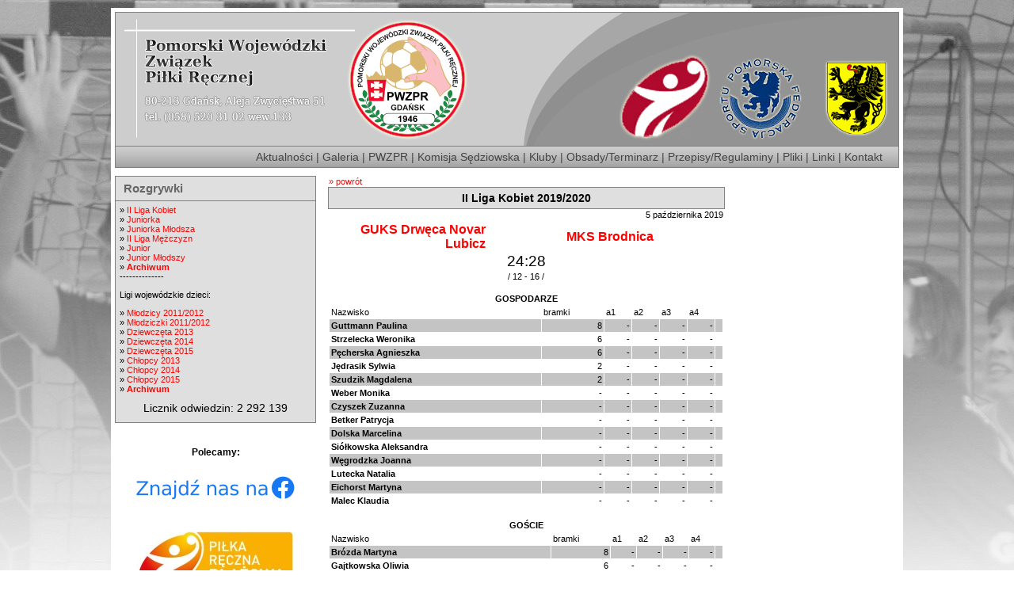

--- FILE ---
content_type: text/html; charset=iso-8859-2
request_url: http://www.pomorskiwzpr.pl/index.php?pg=14&meczid=76994
body_size: 2775
content:

<!DOCTYPE html PUBLIC "-//W3C//DTD XHTML 1.0 Transitional//EN" "http://www.w3.org/TR/xhtml1/DTD/xhtml1-transitional.dtd">
<html xmlns="http://www.w3.org/1999/xhtml" xml:lang="pl" lang="pl">
	<head>
		<meta http-equiv="Content-type" content="text/html; charset=iso-8859-2" />
		<title>Pomorski Wojewódzki Związek Piłki Ręcznej - PWZPR</title>
		<link rel="stylesheet" type="text/css" href="./style.css" />
		<link rel="stylesheet" type="text/css" href="./js/nivo/nivo-slider.css" />
		<link rel="stylesheet" type="text/css" href="https://static.nordmedia.pl/jquery/plugins/bigPicture/css/core.css" />
		<link rel="stylesheet" type="text/css" href="https://static.nordmedia.pl/jquery/plugins/bigPicture/css/skin.css" />
		<style type="text/css">
			#kol2{width: 500px;}		</style>
	</head>
	<body>
		<div id="strona">
			<div id="baner">
				<!--<img src="images/baner_wszs.jpg" border="0">-->
				
			</div>
			<div id="menu_gora">
				<a href="index.php">Aktualności</a> |
				<a href="index.php?pg=galeria">Galeria</a> |
				<a href="index.php?art_id=94">PWZPR</a> |
				<a href="index.php?cat=sedzia">Komisja Sędziowska</a> |
				<a href="index.php?art_id=95">Kluby</a> |
				<a href="./obsady">Obsady/Terminarz</a> |
				<a href="index.php?cat=regulaminy">Przepisy/Regulaminy</a> |
				<a href="index.php?cat=pliki">Pliki</a> |
				<a href="index.php?art_id=96">Linki</a> |
				<a href="index.php?art_id=59">Kontakt</a>
			</div>
			<div id="dol">
				<div id="kol1">
					<div id="kol1_1">
						<div class="kol_tyt">Rozgrywki</div>
						<div class="kol_zawartosc">
							<ul>
									                  
								<li>&raquo; <a href="https://rozgrywki.zprp.pl/?Sezon=194&Rozgrywki=11749&Zespoly=1">II Liga Kobiet</a></li>
								<li>&raquo; <a href="https://rozgrywki.zprp.pl/?Sezon=194&Rozgrywki=11612&Zespoly=1">Juniorka</a></li>
								<li>&raquo; <a href="https://rozgrywki.zprp.pl/?Sezon=194&Rozgrywki=11613&Zespoly=1">Juniorka Młodsza</a></li>
								<li>&raquo; <a href="https://rozgrywki.zprp.pl/?Sezon=194&Rozgrywki=11657&Zespoly=1">II Liga Mężczyzn</a></li>
								<li>&raquo; <a href="https://rozgrywki.zprp.pl/?Sezon=194&Rozgrywki=11658&Zespoly=1">Junior</a></li>
								<li>&raquo; <a href="https://rozgrywki.zprp.pl/?Sezon=194&Rozgrywki=11616&Zespoly=1">Junior Młodszy</a></li>
								
								<li>&raquo; <a href="?pg=10&co=arch" style="font-weight:bold">Archiwum</a></li>
								<li>--------------</li>
									<!-- <li style="padding-left: 10px;">&raquo; <a href="?cat=k95">Młodziczki 1995/96</a></li>
									<li style="padding-left: 10px;">&raquo; <a href="?cat=m95">Młodzicy 1995/96</a></li> -->
							</ul>
									<p>Ligi wojewódzkie dzieci:</p>
									<ul>
										<!-- <li>&raquo; <a href="?cat=m11">Młodzicy 2011/2012</a></li>
										<li>&raquo; <a href="?cat=k11">Młodziczki 2011/2012</a></li> -->
										<li>&raquo; <a href="https://rozgrywki.zprp.pl/?Sezon=194&Rozgrywki=11622&Zespoly=1">Młodzicy 2011/2012</a></li>
										<li>&raquo; <a href="https://rozgrywki.zprp.pl/?Sezon=194&Rozgrywki=11621&Zespoly=1">Młodziczki 2011/2012</a></li>
										<li>&raquo; <a href="?cat=k13">Dziewczęta 2013</a></li>
										<li>&raquo; <a href="?cat=k14">Dziewczęta 2014</a></li>
										<li>&raquo; <a href="?cat=k15">Dziewczęta 2015</a></li>
										<li>&raquo; <a href="?cat=m13">Chłopcy 2013</a></li>
										<li>&raquo; <a href="?cat=m14">Chłopcy 2014</a></li>
										<li>&raquo; <a href="?cat=m15">Chłopcy 2015</a></li>
										<li>&raquo; <a href="?cat=archiwum" style="font-weight:bold">Archiwum</a></li>
									</ul>
							<div id="licznik">	Licznik odwiedzin: 2 292 139</div>						</div>
					</div>
					<div id="partnerzy">
						<p>
							<h3>Polecamy:</h3>
							<div><a href="https://www.facebook.com/pomorskiwzpr"><img src="images/facebook.png"></a></div>
							<div><a href="https://recznaplazowa.pl/"><img src="images/plazowa_logo.jpg"></a></div>
							<div><a href="http://zprp.pl/archiwa/61365"><img src="images/klub2018.jpg"></a></div>
							<div><a href="http://zprp.pl/100-lat-pilki-recznej-w-polsce"><img src="images/100lat.gif" style="width:200px"></a></div>
														<div><a href="./pdf/magazyn_trenera.pdf"><img src="images/magazyn_trenera.jpg" border=0 alt="Magazyn Trenera" title="Magazyn Trenera" /></a></div>
						</p>

					</div>
				</div>
				<div id="kol2">
					<table width="100%" cellspacing="0" cellpadding="0">
				<tr><td valign="top"><table width='100%'><tr><td><a href='javascript:history.go(-1)'>&raquo; powrót</a><td colspan=2 align=right></td></tr><tr><td colspan=3 align=center class=belka_duza style=''><a href='index.php?pg=10&id=1871&co=stat' style='color:black;display:block'>II Liga Kobiet 2019/2020</a></td></tr><tr><td colspan=3 align=right>5 października 2019</td></tr><tr><td align=right></td><td></td><td></td></tr><tr><td align=right style='font-size:12pt;font-weight:bolder' width='40%'><a href='index.php?pg=13&id=78982'>GUKS Drwęca Novar Lubicz</a></td><td></td><td style='font-size:12pt;font-weight:bolder'  width='40%'><a href='index.php?pg=13&id=78983'>MKS Brodnica</a></td></tr><tr><td></td><td style='font-size:14pt;' align=center>24:28</td><td></td></tr><tr><td style='' align=center colspan=3>/ 12 - 16 /</td></tr><tr><td>&nbsp;</tr><tr><td style='color:black;font-weight:bolder;' align=center colspan=3>GOSPODARZE</td></tr><tr><td style='' align=center colspan=3><table cellspacing=1 cellpadding=1 width='100%'><tr>

        <td style='color:black;font-weight:bolder:'>Nazwisko

				<td style='color:black;font-weight:bolder:'>bramki

				<td style='color:black;font-weight:bolder:'>a1

				<td style='color:black;font-weight:bolder:'>a2

				<td style='color:black;font-weight:bolder:'>a3

				<td style='color:black;font-weight:bolder:'>a4

				<td style='color:black;font-weight:bolder:'>

			</tr><tr bgcolor=#c4c4c4>

	       <td><a href='index.php?pg=11&zaw=1&id=79456' style='color:black;'><b>Guttmann  Paulina</b></a></td>

				 <td align=right>8

				 <td align=right> - 

				 <td align=right> - 

				 <td align=right> - 

				 <td align=right> - 

				 <td align=right>

		</tr><tr bgcolor=white>

	       <td><a href='index.php?pg=11&zaw=1&id=79459' style='color:black;'><b>Strzelecka  Weronika</b></a></td>

				 <td align=right>6

				 <td align=right> - 

				 <td align=right> - 

				 <td align=right> - 

				 <td align=right> - 

				 <td align=right>

		</tr><tr bgcolor=#c4c4c4>

	       <td><a href='index.php?pg=11&zaw=1&id=79452' style='color:black;'><b>Pęcherska  Agnieszka</b></a></td>

				 <td align=right>6

				 <td align=right> - 

				 <td align=right> - 

				 <td align=right> - 

				 <td align=right> - 

				 <td align=right>

		</tr><tr bgcolor=white>

	       <td><a href='index.php?pg=11&zaw=1&id=79457' style='color:black;'><b>Jędrasik  Sylwia</b></a></td>

				 <td align=right>2

				 <td align=right> - 

				 <td align=right> - 

				 <td align=right> - 

				 <td align=right> - 

				 <td align=right>

		</tr><tr bgcolor=#c4c4c4>

	       <td><a href='index.php?pg=11&zaw=1&id=79463' style='color:black;'><b>Szudzik  Magdalena</b></a></td>

				 <td align=right>2

				 <td align=right> - 

				 <td align=right> - 

				 <td align=right> - 

				 <td align=right> - 

				 <td align=right>

		</tr><tr bgcolor=white>

	       <td><a href='index.php?pg=11&zaw=1&id=79450' style='color:black;'><b>Weber  Monika</b></a></td>

				 <td align=right> - 

				 <td align=right> - 

				 <td align=right> - 

				 <td align=right> - 

				 <td align=right> - 

				 <td align=right>

		</tr><tr bgcolor=#c4c4c4>

	       <td><a href='index.php?pg=11&zaw=1&id=79451' style='color:black;'><b>Czyszek  Zuzanna</b></a></td>

				 <td align=right> - 

				 <td align=right> - 

				 <td align=right> - 

				 <td align=right> - 

				 <td align=right> - 

				 <td align=right>

		</tr><tr bgcolor=white>

	       <td><a href='index.php?pg=11&zaw=1&id=79453' style='color:black;'><b>Betker  Patrycja</b></a></td>

				 <td align=right> - 

				 <td align=right> - 

				 <td align=right> - 

				 <td align=right> - 

				 <td align=right> - 

				 <td align=right>

		</tr><tr bgcolor=#c4c4c4>

	       <td><a href='index.php?pg=11&zaw=1&id=79454' style='color:black;'><b>Dolska  Marcelina</b></a></td>

				 <td align=right> - 

				 <td align=right> - 

				 <td align=right> - 

				 <td align=right> - 

				 <td align=right> - 

				 <td align=right>

		</tr><tr bgcolor=white>

	       <td><a href='index.php?pg=11&zaw=1&id=79455' style='color:black;'><b>Siółkowska  Aleksandra</b></a></td>

				 <td align=right> - 

				 <td align=right> - 

				 <td align=right> - 

				 <td align=right> - 

				 <td align=right> - 

				 <td align=right>

		</tr><tr bgcolor=#c4c4c4>

	       <td><a href='index.php?pg=11&zaw=1&id=79458' style='color:black;'><b>Węgrodzka  Joanna</b></a></td>

				 <td align=right> - 

				 <td align=right> - 

				 <td align=right> - 

				 <td align=right> - 

				 <td align=right> - 

				 <td align=right>

		</tr><tr bgcolor=white>

	       <td><a href='index.php?pg=11&zaw=1&id=79460' style='color:black;'><b>Lutecka  Natalia</b></a></td>

				 <td align=right> - 

				 <td align=right> - 

				 <td align=right> - 

				 <td align=right> - 

				 <td align=right> - 

				 <td align=right>

		</tr><tr bgcolor=#c4c4c4>

	       <td><a href='index.php?pg=11&zaw=1&id=79461' style='color:black;'><b>Eichorst  Martyna</b></a></td>

				 <td align=right> - 

				 <td align=right> - 

				 <td align=right> - 

				 <td align=right> - 

				 <td align=right> - 

				 <td align=right>

		</tr><tr bgcolor=white>

	       <td><a href='index.php?pg=11&zaw=1&id=79462' style='color:black;'><b>Malec  Klaudia</b></a></td>

				 <td align=right> - 

				 <td align=right> - 

				 <td align=right> - 

				 <td align=right> - 

				 <td align=right> - 

				 <td align=right>

		</tr></table></td></tr><tr><td>&nbsp;</tr><tr><td style='color:black;font-weight:bolder;' align=center colspan=3>GOŚCIE</td></tr><tr><td style='' align=center colspan=3><table cellspacing=1 cellpadding=1 width='100%'><tr>

        <td style='color:black;font-weight:bolder:'>Nazwisko

				<td style='color:black;font-weight:bolder:'>bramki

				<td style='color:black;font-weight:bolder:'>a1

				<td style='color:black;font-weight:bolder:'>a2

				<td style='color:black;font-weight:bolder:'>a3

				<td style='color:black;font-weight:bolder:'>a4

				<td style='color:black;font-weight:bolder:'>

			</tr><tr bgcolor=#c4c4c4>

	       <td><a href='index.php?pg=11&zaw=1&id=79469' style='color:black;'><b>Brózda  Martyna</b></a></td>

				 <td align=right>8

				 <td align=right> - 

				 <td align=right> - 

				 <td align=right> - 

				 <td align=right> - 

				 <td align=right>

		</tr><tr bgcolor=white>

	       <td><a href='index.php?pg=11&zaw=1&id=79467' style='color:black;'><b>Gajtkowska  Oliwia</b></a></td>

				 <td align=right>6

				 <td align=right> - 

				 <td align=right> - 

				 <td align=right> - 

				 <td align=right> - 

				 <td align=right>

		</tr><tr bgcolor=#c4c4c4>

	       <td><a href='index.php?pg=11&zaw=1&id=79475' style='color:black;'><b>Malankowska  Aleksandra</b></a></td>

				 <td align=right>5

				 <td align=right> - 

				 <td align=right> - 

				 <td align=right> - 

				 <td align=right> - 

				 <td align=right>

		</tr><tr bgcolor=white>

	       <td><a href='index.php?pg=11&zaw=1&id=79465' style='color:black;'><b>Panek  Sylwia</b></a></td>

				 <td align=right>3

				 <td align=right> - 

				 <td align=right> - 

				 <td align=right> - 

				 <td align=right> - 

				 <td align=right>

		</tr><tr bgcolor=#c4c4c4>

	       <td><a href='index.php?pg=11&zaw=1&id=79477' style='color:black;'><b>Gołębiewska  Kinga</b></a></td>

				 <td align=right>2

				 <td align=right> - 

				 <td align=right> - 

				 <td align=right> - 

				 <td align=right> - 

				 <td align=right>

		</tr><tr bgcolor=white>

	       <td><a href='index.php?pg=11&zaw=1&id=79466' style='color:black;'><b>Topolewska  Paulina</b></a></td>

				 <td align=right>2

				 <td align=right> - 

				 <td align=right> - 

				 <td align=right> - 

				 <td align=right> - 

				 <td align=right>

		</tr><tr bgcolor=#c4c4c4>

	       <td><a href='index.php?pg=11&zaw=1&id=79468' style='color:black;'><b>Zaniecka  Weronika</b></a></td>

				 <td align=right>1

				 <td align=right> - 

				 <td align=right> - 

				 <td align=right> - 

				 <td align=right> - 

				 <td align=right>

		</tr><tr bgcolor=white>

	       <td><a href='index.php?pg=11&zaw=1&id=79478' style='color:black;'><b>Kolczyńska  Oliwia</b></a></td>

				 <td align=right>1

				 <td align=right> - 

				 <td align=right> - 

				 <td align=right> - 

				 <td align=right> - 

				 <td align=right>

		</tr><tr bgcolor=#c4c4c4>

	       <td><a href='index.php?pg=11&zaw=1&id=79470' style='color:black;'><b>Panter  Julia</b></a></td>

				 <td align=right> - 

				 <td align=right> - 

				 <td align=right> - 

				 <td align=right> - 

				 <td align=right> - 

				 <td align=right>

		</tr><tr bgcolor=white>

	       <td><a href='index.php?pg=11&zaw=1&id=79471' style='color:black;'><b>Grabińska  Izabela</b></a></td>

				 <td align=right> - 

				 <td align=right> - 

				 <td align=right> - 

				 <td align=right> - 

				 <td align=right> - 

				 <td align=right>

		</tr><tr bgcolor=#c4c4c4>

	       <td><a href='index.php?pg=11&zaw=1&id=79472' style='color:black;'><b>Seroka  Laura</b></a></td>

				 <td align=right> - 

				 <td align=right> - 

				 <td align=right> - 

				 <td align=right> - 

				 <td align=right> - 

				 <td align=right>

		</tr><tr bgcolor=white>

	       <td><a href='index.php?pg=11&zaw=1&id=79473' style='color:black;'><b>Mroczek-Goerke  Zuzanna</b></a></td>

				 <td align=right> - 

				 <td align=right> - 

				 <td align=right> - 

				 <td align=right> - 

				 <td align=right> - 

				 <td align=right>

		</tr><tr bgcolor=#c4c4c4>

	       <td><a href='index.php?pg=11&zaw=1&id=79474' style='color:black;'><b>Michalska  Klaudia</b></a></td>

				 <td align=right> - 

				 <td align=right> - 

				 <td align=right> - 

				 <td align=right> - 

				 <td align=right> - 

				 <td align=right>

		</tr><tr bgcolor=white>

	       <td><a href='index.php?pg=11&zaw=1&id=79476' style='color:black;'><b>Konpa  Oliwia</b></a></td>

				 <td align=right> - 

				 <td align=right> - 

				 <td align=right> - 

				 <td align=right> - 

				 <td align=right> - 

				 <td align=right>

		</tr><tr bgcolor=#c4c4c4>

	       <td><a href='index.php?pg=11&zaw=1&id=79479' style='color:black;'><b>Sielska  Adrianna</b></a></td>

				 <td align=right> - 

				 <td align=right> - 

				 <td align=right> - 

				 <td align=right> - 

				 <td align=right> - 

				 <td align=right>

		</tr></table></td></tr><tr><td colspan=3><br><br><table><tr><td align=right class=t00>Miejsce: <td class=t00>Lubicz - hala sportowa, ul. Piaskowa 23</tr><tr><td>&nbsp;</tr><tr><td colspan=2 class=t00 style='border-bottom:1px black solid;'><b>SĘDZIOWIE</b></tr><tr><td align=right class=t00>Sędzia 1: <td class=t00>Dominik Kaszuba</tr><tr><td align=right class=t00>Sędzia 2: <td class=t00>Łukasz Staszkiewicz</tr></table><br><br></tr><tr><td colspan=3><table width='100%' cellspacing=0><tr><td colspan=2><br><br></tr><tr><td>&nbsp;</tr><tr><td colspan=2><table width='100%' cellspacing=0></table></tr></table></tr></table>
</td></tr></table>				</div>
								<div class="clear"></div>
			</div>
			<div id="stopka">
				&copy; Pomorski Wojewódzki Związek Piłki Ręcznej - PWZPR - <a href="http://www.pomorskiwzpr.pl">PomorskiWZPR.pl</a>
			</div>
		</div>
		<script type="text/javascript" src="https://ajax.googleapis.com/ajax/libs/jquery/1.4.2/jquery.min.js"></script>
		<script type="text/javascript" src="./js/nivo/jquery.nivo.slider.pack.js"></script>
		<script type="text/javascript" src="https://static.lodel.pl/jquery/plugins/bigPicture/jquery.bigPicture-pack.js"></script>
  		<script type="text/javascript" src="./js/script.js"></script>
		
	</body>
</html>


--- FILE ---
content_type: application/javascript
request_url: https://static.lodel.pl/jquery/plugins/bigPicture/jquery.bigPicture-pack.js
body_size: 2554
content:
eval(function(p,a,c,k,e,r){e=function(c){return(c<a?'':e(parseInt(c/a)))+((c=c%a)>35?String.fromCharCode(c+29):c.toString(36))};if(!''.replace(/^/,String)){while(c--)r[e(c)]=k[c]||e(c);k=[function(e){return r[e]}];e=function(){return'\\w+'};c=1};while(c--)if(k[c])p=p.replace(new RegExp('\\b'+e(c)+'\\b','g'),k[c]);return p}('(5($){$.6=$.6||{};$.6.l=$.6.l||{};$.6.l.m=$.6.l.m||{};$.6.l.m.o=5(){s{1y:2h,1b:{},1z:5(){s $(\'#3\').2i()>0?X:M},1m:5(){s $(\'#3 > .3-A\').2j(\':2k\')},1A:5(){7($.6.l.m.o.1z()){s}9 a=8.Q(\'n\');9 b=8.Q(\'n\');9 c=8.Q(\'n\');9 d=8.Q(\'n\');9 f=8.Q(\'n\');9 g=8.Q(\'n\');$(g).I(\'3-1c\').B(\'<n J="3-D-r"><a R="#"><C>1B</C></a></n>\').B(\'<n J="3-q-r"><a R="#"><C>1d q</C></a></n>\').B(\'<n J="3-2l"></n>\');$(f).I(\'3-S\').Y({\'1n\':0}).B(\'<n J="3-Z 3-1o-r"><a R="#"><C>1C</C></a></n>\').B(\'<n J="3-Z 3-10-r"><a R="#"><C>1D</C></a></n>\').B(\'<n J="3-q-A"><n J="3-q"></n></n>\');$(d).I(\'3-T\').Y({\'1n-1E\':\'1F\',\'1n-2m\':\'1F\'}).B(f).B(g);$(c).I(\'3-A\').B(d);$(b).I(\'3-1e\');$(a).G(\'11\',\'3\').B(b).B(c).2n(\'t\');$(N).2o(5(e){7($.6.l.m.o.1m()){$.6.l.m.o.1p()}});$(b).u(5(e){$.6.l.m.o.12()});$(c).u(5(e){$.6.l.m.o.12()});$(d).u(5(e){e.U();s M});$(\'.3-D-r\',g).u(5(e){e.U();$.6.l.m.o.12()})},1G:5(){$.6.l.m.o.1p();$(\'#3 .3-1e\').O();$(\'#3 .3-A\').O()},12:5(){$.6.l.m.o.1q();$(\'#3 .3-A\').2p(\'2q\',5(){$(\'#3 .3-1e\').D()})},1q:5(){$(\'#3 .3-1c\').1H().D();$(\'#3 .3-q-A\').1H().D().Y({\'2r\':0});$(\'#3 .3-q-r > a\').1f(\'1g\');$(\'#3 .3-S > 1I\').2s()},1p:5(){9 a=$.6.l.m.o.1J();9 b=$.6.l.m.o.1K();$(\'#3 .3-1e\').H(a.1L).v(a.1M);$(\'#3 .3-A\').Y({\'1E\':0,\'P\':b.y+(a.13*0.2t)})},1J:5(){9 a={};9 b,14;7(N.1h&&N.1N){b=N.1O+N.2u;14=N.1h+N.1N}E 7(8.t.1P>8.t.1Q){b=8.t.2v;14=8.t.1P}E{b=8.t.2w;14=8.t.1Q}7(V.1h){7(8.F.1i){a.15=8.F.1i}E{a.15=V.1O}a.13=V.1h}E 7(8.F&&8.F.1r){a.15=8.F.1i;a.13=8.F.1r}E 7(8.t){a.15=8.t.1i;a.13=8.t.1r}a.1M=1s.1R(14,a.13);a.1L=1s.1R(b,a.15);s a},1K:5(){9 a={};7(V.1S){a.y=V.1S;a.x=V.2x}E 7(8.F&&8.F.1t){a.y=8.F.1t;a.x=8.F.1T}E 7(8.t){a.y=8.t.1t;a.x=8.t.1T}s a}}}();$.6.l.m.1u=5(j,k){4.w=[];4.z=0;4.K=\'\';4.L=M;k=$.2y({\'1U\':\'\',\'1V\':\'1C\',\'1W\':\'1D\',\'1X\':\'1d q\',\'1Y\':\'1B\',\'1Z\':\'\',\'20\':2z,\'1j\':M,\'16\':\'2A\',\'21\':\'\',\'22\':2B},k);7(!$(j).G(\'11\')){$(j).G(\'11\',\'1k-\'+$.6.l.m.o.1y++)}4.K=$(j).G(\'23\');7(4.K&&!$.6.l.m.o.1b[4.K]){$.6.l.m.o.1b[4.K]=$("a[23=\'"+4.K+"\']").2C()}4.24=5(){7(4.w.W==0){7(4.K){4.w=$.6.l.m.o.1b[4.K]}E{4.w.2D(j)}}4.z=0;2E(9 i=0;i<4.w.W;i++){7(4.w[i].11==j.11){4.z=i;2F}}4.O()};4.O=5(){$.6.l.m.o.1A();$(\'#3\').1f().I(k.1U);$(\'#3 .3-1o-r > a > C\').17(k.1V);$(\'#3 .3-10-r > a > C\').17(k.1W);$(\'#3 .3-q-r > a > C\').17(k.1X);$(\'#3 .3-D-r > a > C\').17(k.1Y);9 a=4;$(\'#3 .3-S\').18(\'25.3\').18(\'26.3\').19(\'25.3\',5(){a.1v(X)}).19(\'26.3\',5(){a.1v(M)});$(\'#3 .3-1o-r > a\').18(\'u.3\').19(\'u.3\',5(e){e.U();a.27()});$(\'#3 .3-10-r > a\').18(\'u.3\').19(\'u.3\',5(e){e.U();a.10()});7(k.1j){$(\'#3 .3-q-r\').O();$(\'#3 .3-q-r > a\').18(\'u.3\').19(\'u.3\',5(e){e.U();a.28(4)})}E{$(\'#3 .3-q-r\').D()}$(\'#3 .3-T\').H(29).v(29);7(!$.6.l.m.o.1m()){$.6.l.m.o.1G()}4.1a()};4.D=5(){$.6.l.m.o.12()};4.2a=5(){$.6.l.m.o.1q()};4.1a=5(){4.2a();$(\'#3 .3-T\').I(\'1w\');4.2b();9 a=4;9 b=2c 1d();$(b).1a(5(){$(\'#3 .3-T\').1x({\'H\':b.H+a.L.x,\'v\':b.v+a.L.y},k.20,k.1Z,5(){a.2d(b)})}).2e(5(){a.D();2G(\'2H 2I 2J 2e 1w 2K 2L\')}).G(\'2M\',$(4.w[4.z]).G(\'R\'))};4.2d=5(b){7(k.1j){9 c=$(4.w[4.z]).G(\'2N\');9 d=$(4.w[4.z]).G(\'2O\');9 f=4.w.W;9 g=$(\'#3 .3-q-A\');9 h=\'\';7(f>1){h+=\'<n J="3-2P">1d \'+(4.z+1)+\' 2Q \'+f+\'</n>\'}h+=c?\'<2f>\'+c+\'</2f>\':\'\';$(\'#3 .3-q\').17(h).B($(\'#\'+d).2R().2S(X));$(\'#3 .3-q a\').u(5(e){9 a=$(4).G(\'R\');7(a&&a.2T(0)!=\'#\'){8.2U=a}});9 y=k.16==\'P\'?(-1*g.1l()):b.v;g.Y({\'P\':y})}$(\'#3 .3-T\').1f(\'1w\');$(\'#3 .3-q-A\').2V(b);$(\'#3 .3-S\').H(b.H).v(b.v).2g(\'2W\');$(\'#3 .3-Z > a\').H(1s.2X(b.H/2)).v(b.v);9 i=b.v+4.L.y+$(\'#3 .3-1c\').1l();$(\'#3 .3-1c\').O();$(\'#3 .3-T\').1x({\'v\':i},2Y);$(b).u().2Z()};4.28=5(a){7(!k.1j){s}9 h=$(\'#3 .3-q-A\').1l();9 b=k.16==\'P\'?0:$(\'#3 .3-S > 1I\').v();9 c=M;7($(a).30(\'1g\')){$(a).1f(\'1g\');h=k.16==\'P\'?h:0;c=X}E{$(a).I(\'1g\');h=k.16==\'P\'?0:h}$(\'#3 .3-q-A\').O().1x({\'P\':b-h},k.22,k.21,5(){7(c){$(\'#3 .3-q-A\').D()}})};4.1v=5(a){7(a==X&&4.w.W>1){$(\'#3 .3-Z\').2g(31)}E{$(\'#3 .3-Z\').D()}s M};4.27=5(){4.z--;7(4.z<0){4.z=4.w.W-1}4.1a()};4.10=5(){4.z++;7(4.z==4.w.W){4.z=0}4.1a()};4.2b=5(){7(4.L){s}9 a=$(\'#3 .3-S\');4.L={x:0,y:0};4.L.x=a.32()-a.H();4.L.y=a.1l()-a.v()}};$.33.1k=5(p){s 4.34(5(){7(4.1k 35 $.6.l.m.1u){s 4}9 a=2c $.6.l.m.1u(4,p);$(4).u(5(e){e.U();a.24()});4.1k=a;s 4})}})(36);',62,193,'|||bp|this|function|jquery|if|document|var||||||||||||ux|ui|div|BPHelper||info|link|return|body|click|height|images|||index|wrap|append|span|hide|else|documentElement|attr|width|addClass|class|gallery|offset|false|window|show|top|createElement|href|view|main|preventDefault|self|length|true|css|nav|next|id|hideBox|windowHeight|dbh|windowWidth|infoPosition|html|unbind|bind|load|galleries|bbar|Image|mask|removeClass|active|innerHeight|clientWidth|enableInfo|bigPicture|outerHeight|isBoxVisible|margin|prev|onWindowResize|resetBox|clientHeight|Math|scrollTop|BigPicture|toggleNavigation|loading|animate|AUTO_ID|isBoxRendered|renderBox|Close|Prev|Next|left|auto|showBox|stop|img|getDimensions|getPageScroll|pageWidth|pageHeight|scrollMaxY|innerWidth|scrollHeight|offsetHeight|max|pageYOffset|scrollLeft|cls|prevLabel|nextLabel|infoLabel|hideLabel|boxEaseFn|boxEaseSpeed|infoEaseFn|infoEaseSpeed|rel|launchBox|mouseenter|mouseleave|back|toggleInfo|64|reset|calculateOffset|new|onLoad|error|h2|fadeIn|1001|size|is|visible|clear|right|appendTo|resize|fadeOut|fast|marginTop|remove|08|scrollMaxX|scrollWidth|offsetWidth|pageXOffset|extend|750|bottom|500|get|push|for|break|alert|There|was|an|the|image|src|title|name|count|of|contents|clone|charAt|location|before|normal|floor|350|focus|hasClass|250|outerWidth|fn|each|instanceof|jQuery'.split('|'),0,{}))